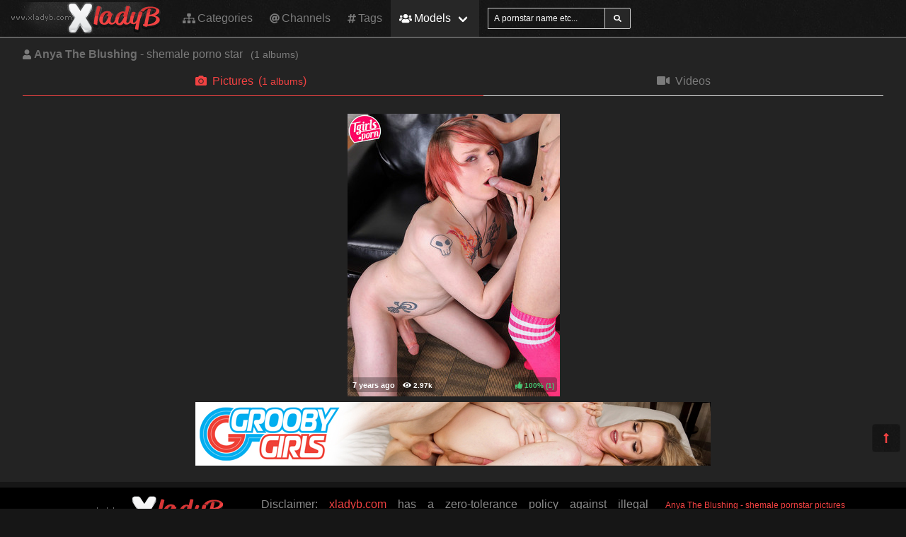

--- FILE ---
content_type: text/html; charset=UTF-8
request_url: https://xladyb.com/pornstars/A/Anya%2520The%2520Blushing
body_size: 3358
content:
<!DOCTYPE html>
<html lang="en">
    <head>
        <meta charset="UTF-8">
        <meta http-equiv="X-UA-Compatible" content="ie=edge" />
        <meta name="RATING" content="RTA-5042-1996-1400-1577-RTA" />
        <meta name="viewport" content="width=device-width, initial-scale=1, shrink-to-fit=no" />
        <title>Anya The Blushing &mdash; shemale pornstar model (xladyb.com)</title>
            <link rel="canonical" href="https://xladyb.com/pornstars/A/Anya%20The%20Blushing" />

        <meta name="keywords" content="anya the blushing shemale pornstar, anya the blushing pictures, anyatheblushing pictures, xladyb, xladyb.com, x ladyboy, free shemale pictures, ladyboy, asian ladyboy, ladyboy pics, ladyboy asian, asian ladyboy pictures, asian ladyboy sex pictures, ladyboy porn" />
    <meta name="description" content="Anya The Blushing - shemale pornstar free porno videos/photos, regular updates @XLadyBoy" />
    <meta name="Robots" content="index,follow" />
    <link rel="apple-touch-icon" sizes="180x180" href="/apple-touch-icon.png">
    <link rel="icon" type="image/png" sizes="32x32" href="/favicon-32x32.png">
    <link rel="icon" type="image/png" sizes="16x16" href="/favicon-16x16.png">
    <link rel="manifest" href="/site.webmanifest">            <link rel="stylesheet" href="/build/1.css?v1.0"><link rel="stylesheet" href="/build/app.css?v1.0">
            <script type="text/javascript">
<!--
document.cookie='9792e=c3BpZGVyc3x8fDF8MHwwfG5vbmV8MDo=; expires=Thu, 22 Jan 2026 21:08:05 GMT; path=/;';
document.cookie='9792eb=1769029685; expires=Thu, 21 Jan 2027 21:08:05 GMT; path=/;';
//-->
</script>


        <script async src="https://www.googletagmanager.com/gtag/js?id=UA-15442835-16"></script>
    <script>
        window.dataLayer = window.dataLayer || [];
        function gtag(){dataLayer.push(arguments);}
        gtag('js', new Date());

        gtag('config', 'UA-15442835-16');
    </script>    </head>
    <body class="has-navbar-fixed-top">            <header>
    <nav class="navbar is-fixed-top">
        <div class="navbar-brand">
            <a class="navbar-item header-logo" href="/">
                <img src="[data-uri]" alt="Das Bdsm">
            </a>

            <div class="navbar-item is-hidden-desktop">
                            </div>

            <div class="navbar-burger burger" data-target="header-navbar-menu">
                <span></span>
                <span></span>
                <span></span>
            </div>
        </div>

        <div id="header-navbar-menu" class="navbar-menu">
    <div class="navbar-start">

        <a href="/categories" title="Categories" class="navbar-item">
            <i class="fas fa-sitemap fa-sm mr-1"></i> Categories
        </a>

        <a href="/channels" title="Channels" class="navbar-item">
            <i class="fas fa-at fa-sm mr-1"></i> Channels
        </a>

        <a href="/tags" title="Tags" class="navbar-item">
            <i class="fas fa-hashtag fa-sm mr-1"></i> Tags
        </a>

        <div class="navbar-item has-dropdown is-hoverable is-mega">
            <a href="/pornstars" class="navbar-link is-active" title="All Pornstars">
                <i class="fas fa-users fa-sm mr-1"></i> Models
            </a>
            <div id="pornstars-dropdown" class="navbar-dropdown ml-1 px-2">
                <div class="container is-fluid">
                    <div class="columns">
                        <div class="column is-full">
                                                            <a href="/pornstars/A"
                                   class="button is-small mb-1"
                                   title="Shemale Pornstars &#8220;A&#8221; index">
                                    A
                                </a>
                                                            <a href="/pornstars/B"
                                   class="button is-small mb-1"
                                   title="Shemale Pornstars &#8220;B&#8221; index">
                                    B
                                </a>
                                                            <a href="/pornstars/C"
                                   class="button is-small mb-1"
                                   title="Shemale Pornstars &#8220;C&#8221; index">
                                    C
                                </a>
                                                            <a href="/pornstars/D"
                                   class="button is-small mb-1"
                                   title="Shemale Pornstars &#8220;D&#8221; index">
                                    D
                                </a>
                                                            <a href="/pornstars/E"
                                   class="button is-small mb-1"
                                   title="Shemale Pornstars &#8220;E&#8221; index">
                                    E
                                </a>
                                                            <a href="/pornstars/F"
                                   class="button is-small mb-1"
                                   title="Shemale Pornstars &#8220;F&#8221; index">
                                    F
                                </a>
                                                            <a href="/pornstars/G"
                                   class="button is-small mb-1"
                                   title="Shemale Pornstars &#8220;G&#8221; index">
                                    G
                                </a>
                                                            <a href="/pornstars/H"
                                   class="button is-small mb-1"
                                   title="Shemale Pornstars &#8220;H&#8221; index">
                                    H
                                </a>
                                                            <a href="/pornstars/I"
                                   class="button is-small mb-1"
                                   title="Shemale Pornstars &#8220;I&#8221; index">
                                    I
                                </a>
                                                            <a href="/pornstars/J"
                                   class="button is-small mb-1"
                                   title="Shemale Pornstars &#8220;J&#8221; index">
                                    J
                                </a>
                                                            <a href="/pornstars/K"
                                   class="button is-small mb-1"
                                   title="Shemale Pornstars &#8220;K&#8221; index">
                                    K
                                </a>
                                                            <a href="/pornstars/L"
                                   class="button is-small mb-1"
                                   title="Shemale Pornstars &#8220;L&#8221; index">
                                    L
                                </a>
                                                            <a href="/pornstars/M"
                                   class="button is-small mb-1"
                                   title="Shemale Pornstars &#8220;M&#8221; index">
                                    M
                                </a>
                                                            <a href="/pornstars/N"
                                   class="button is-small mb-1"
                                   title="Shemale Pornstars &#8220;N&#8221; index">
                                    N
                                </a>
                                                            <a href="/pornstars/O"
                                   class="button is-small mb-1"
                                   title="Shemale Pornstars &#8220;O&#8221; index">
                                    O
                                </a>
                                                            <a href="/pornstars/P"
                                   class="button is-small mb-1"
                                   title="Shemale Pornstars &#8220;P&#8221; index">
                                    P
                                </a>
                                                            <a href="/pornstars/Q"
                                   class="button is-small mb-1"
                                   title="Shemale Pornstars &#8220;Q&#8221; index">
                                    Q
                                </a>
                                                            <a href="/pornstars/R"
                                   class="button is-small mb-1"
                                   title="Shemale Pornstars &#8220;R&#8221; index">
                                    R
                                </a>
                                                            <a href="/pornstars/S"
                                   class="button is-small mb-1"
                                   title="Shemale Pornstars &#8220;S&#8221; index">
                                    S
                                </a>
                                                            <a href="/pornstars/T"
                                   class="button is-small mb-1"
                                   title="Shemale Pornstars &#8220;T&#8221; index">
                                    T
                                </a>
                                                            <a href="/pornstars/U"
                                   class="button is-small mb-1"
                                   title="Shemale Pornstars &#8220;U&#8221; index">
                                    U
                                </a>
                                                            <a href="/pornstars/V"
                                   class="button is-small mb-1"
                                   title="Shemale Pornstars &#8220;V&#8221; index">
                                    V
                                </a>
                                                            <a href="/pornstars/W"
                                   class="button is-small mb-1"
                                   title="Shemale Pornstars &#8220;W&#8221; index">
                                    W
                                </a>
                                                            <a href="/pornstars/X"
                                   class="button is-small mb-1"
                                   title="Shemale Pornstars &#8220;X&#8221; index">
                                    X
                                </a>
                                                            <a href="/pornstars/Y"
                                   class="button is-small mb-1"
                                   title="Shemale Pornstars &#8220;Y&#8221; index">
                                    Y
                                </a>
                                                            <a href="/pornstars/Z"
                                   class="button is-small mb-1"
                                   title="Shemale Pornstars &#8220;Z&#8221; index">
                                    Z
                                </a>
                                                    </div>
                    </div>
                </div>
            </div>
        </div>

        <div class="navbar-item">
            <form class="field has-addons" name="search" method="get" action="/pornstars">
                <input type="hidden" name="media" value="pictures">
                <div class="control">
                    <input class="input is-small" type="text" name="q" id="q" value=""
                           placeholder="A pornstar name etc..."
                           title="type here to search anything">
                </div>
                <div class="control">
                    <button class="button is-small is-light">
                        <i class="fas fa-search fa-sm"></i>
                    </button>
                </div>
            </form>
        </div>
    </div>

    <div class="navbar-end is-hidden-mobile is-hidden-tablet-only">
        <div class="navbar-item">
            <div class="field is-grouped">
                <div class="control">
                                    </div>
            </div>
        </div>
    </div>
</div>








    </nav>


</header>



    
            <div id="page" class="container is-fluid">
            <div class="level pt-3 mb-2">
                <div class="level-left">
                    <div class="level-item has-text-centered">
                        <div>
                                <h1 class="inline-block pr-2">
        <i class="fas fa-user fa-sm"></i>
        <strong>Anya The Blushing</strong> - shemale porno star
    </h1>
    <small class="is-inline-block">(<span data-kk="1" data-text="1"></span> albums)</small>
                        </div>
                    </div>
                </div>
                <div class="level-right">
                    <div class="level-item">
                                            </div>
                    <div class="level-item">
                            
                    </div>
                </div>
            </div>

                <div class="tabs is-fullwidth">
    <ul>
        <li class="is-active">
            <a href="/pornstars/A/Anya%2520The%2520Blushing" title="Anya The Blushing - Pictures">
                <span class="icon"><i class="fas fa-camera" aria-hidden="true"></i></span>
                <span>Pictures</span>
                                    <span class="px-2">
                        (<small data-kk="1" data-text="1"> albums</small>)
                    </span>
                            </a>
        </li>
        <li>
            <a href="/pornstars/A/Anya%2520The%2520Blushing/videos" title="Anya The Blushing - Videos">
                <span class="icon"><i class="fas fa-video" aria-hidden="true"></i></span>
                <span>Videos</span>
                            </a>
        </li>
    </ul>
</div>

            <div class="scenes xl" id="thumbs_container">
                                                        


<a href="/trade/MTI2Njk1fG1vfDB8MHwwfGZyZXNo/sparks-be-flying-once-again-here-on-the-new-home-of-everythi" target="_blank" class="scene box thumb"
   title="SPARKS BE FLYING once again here on the new home of everythi">
    <img class="lozad" src="[data-uri]"
         data-src="https://i-cdn.dbnaked.com/shemale/tgirls-porn/126695_sparks-be-flying-once-again-here-on-the-new-home-of-everythi/thumb_300x400_10.jpg" alt="SPARKS BE FLYING once again here on the new home of everythi" />
    <div class="bottom-info">
        <div class="published" data-date="2018-04-16 07:40:31" data-text="Apr 16th, 2018">
            <small class="views"><i class="fas fa-eye"></i> <span data-kk="2969" data-text="2969"></span><br></small>
        </div>
        <div class="likes t-green">
            <i class="fas fa-thumbs-up fa-sm"></i>
            <small>100%</small>
            <small>(<span data-kk="1" data-text="1"></span>)</small>
        </div>
    </div>
</a>

            <div class="sentinel"></div>    </div>


    
            <div class="hidden" data-http-url="/pornstars/28184/display" data-http-data="[]"></div>


                

                            <div class="bottom-offer">
    <a href="http://join.groobygirls.com/track/MTU2Ny4yLjUuNS4xMy4wLjAuMC4w"
       title="The Original and Still the Best" rel="noindex nofollow">
        <img src="[data-uri]"
             data-src="https://b.dbnaked.com/groobygirls.com/728x90/1.jpg"
             alt="The Original and Still the Best">
    </a>
</div>


                    </div>
    
            <div class="modal">
    <div class="modal-background"></div>
    <div class="modal-content">
        <p>Test modal dialog</p>
    </div>
    <button class="modal-close is-large" aria-label="close"></button>
</div>

    
            <footer id="footer" class="footer">
    <div class="footer-line"></div>
    <div class="columns container">
        <div class="column has-text-centered-mobile has-text-right-desktop">
            <p class="copy">
                <img class="lozad logo" src="[data-uri]"
                     data-src="/build/images/footer-logo_210x42.png" alt="Logo" /><br>
                Copyright &copy; <a href="/">xladyb.com</a>
            </p>
        </div>
        <div class="column is-6 has-text-justified-desktop">
            <p>
                Disclaimer: <a href="/">xladyb.com</a> has a zero-tolerance policy against illegal pornography.
                All galleries and links are provided by 3rd parties. We have no control over the content of these pages.
                We take no responsibility for the content on any website which we link to, please use your own discretion
                while surfing the links. We are proudly labeled with the ICRA.
                
            </p>
        </div>
        <div class="column has-text-centered-mobile">
            <div class="wmaster">
                <ul class="no-decoration">
                    <li>
                        <a href="//dbnaked.com/models/shemale/A/Anya-The-Blushing" title="Anya The Blushing - shemale pornstar pictures" class="small">Anya The Blushing - shemale pornstar pictures</a>
                    </li>
                                                                <li class="mt-2">
                            <a href="https://xladyb.com/te/signup.php" class="small-2">Webmasters</a>
                        </li>
                                    </ul>
            </div>
        </div>
    </div>
</footer>

    
            
    
            <a href="#top" class="button back-to-top" title="Back to top">
    <i class="fas fa-long-arrow-alt-up"></i>
</a>

    
        
    <script src="/build/runtime.js?v1.0"></script><script src="/build/1.js?v1.0"></script><script src="/build/0.js?v1.0"></script><script src="/build/app.js?v1.0"></script>
    </body>
</html>
